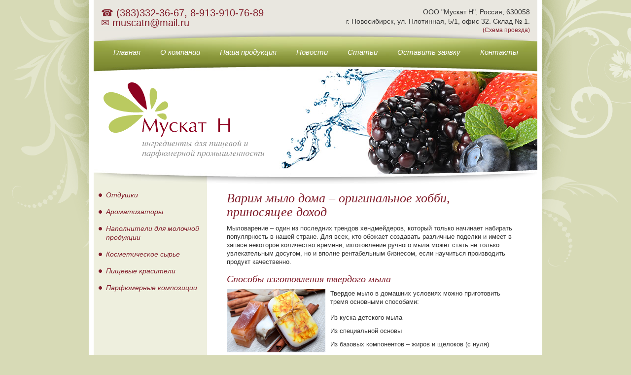

--- FILE ---
content_type: text/html; charset=utf-8
request_url: https://www.muscatn.ru/articles/varim_mylo_doma-originalnoe_hobbi_prinosyashchee_d.html
body_size: 7455
content:
<!DOCTYPE html PUBLIC "-//W3C//DTD XHTML 1.0 Transitional//EN" "http://www.w3.org/TR/xhtml1/DTD/xhtml1-transitional.dtd">
<html xmlns="http://www.w3.org/1999/xhtml">
<head>
<meta http-equiv="Content-Type" content="text/html; charset=utf-8" />
<meta name="viewport" content="width=device-width, initial-scale=1, user-scalable=no">
<title>Варим мыло дома – оригинальное хобби, приносящее доход | Полезные статьи компании Мускат Н</title>
<meta name="description" content="Узнайте, как сделать мыло дома: твердое и жидкое, с нуля и без опыта! Выбор качественного сырья, необходимое оборудование, проверенные рецепты и пошаговые технологии для новичков. Превратите хобби в прибыльный бизнес — создавайте экологичное мыло для себя" /><meta name="cmsmagazine" content="d3f03b99c74fb5ef69e4f1f43239e38c" />
<link href="/website/muscat-n/template/css/style.css?v9" rel="stylesheet" type="text/css" />
<script type="text/javascript" src="/website/muscat-n/template/js/jquery.js"></script>
	<script src="https://www.google.com/recaptcha/api.js?hl=ru" async defer></script>
</head>
<body>
<script type="text/javascript">
  (function(i,s,o,g,r,a,m){i['GoogleAnalyticsObject']=r;i[r]=i[r]||function(){
  (i[r].q=i[r].q||[]).push(arguments)},i[r].l=1*new Date();a=s.createElement(o),
  m=s.getElementsByTagName(o)[0];a.async=1;a.src=g;m.parentNode.insertBefore(a,m)
  })(window,document,'script','//www.google-analytics.com/analytics.js','ga');

  ga('create', 'UA-16015407-1', 'auto');
  ga('send', 'pageview');
setTimeout("ga('send', 'event', '15 seconds', 'read')",15000);
</script>

<meta name="cmsmagazine" content="d3f03b99c74fb5ef69e4f1f43239e38c" />
<meta name="ktoprodvinul" content="570a892330e167fb" />

<!-- Yandex.Metrika counter -->
<script type="text/javascript" >
   (function(m,e,t,r,i,k,a){m[i]=m[i]||function(){(m[i].a=m[i].a||[]).push(arguments)};
   m[i].l=1*new Date();k=e.createElement(t),a=e.getElementsByTagName(t)[0],k.async=1,k.src=r,a.parentNode.insertBefore(k,a)})
   (window, document, "script", "https://mc.yandex.ru/metrika/tag.js", "ym");

   ym(26246052, "init", {
        clickmap:true,
        trackLinks:true,
        accurateTrackBounce:true,
        webvisor:true
   });
</script>
<noscript><div><img src="https://mc.yandex.ru/watch/26246052" style="position:absolute; left:-9999px;" alt="" /></div></noscript>
<!-- /Yandex.Metrika counter -->



<div class="bg_shadow">
		<div class="main">
			<!-- top -->
			<div class="top">
				<div class="phone"><span style="line-height: 110%;">☎ <a style="text-decoration: none;"href="tel:+7 (383) 332 36 67">(383)332-36-67</a>, <a style="text-decoration: none;"href="tel:+7 (913) 910 76 89">8-913-910-76-89</a></span>
<br /><span>✉ <a style="text-decoration: none;" href="mailto: muscatn@mail.ru">muscatn@mail.ru</a></span></div>
				<div class="adress"><div itemscope itemtype="http://schema.org/Organization" style="display:inline; font-size: 14px;">
  <span itemprop="name">ООО "Мускат Н"</span>,
<div itemprop="address" itemscope itemtype="http://schema.org/PostalAddress" style="display:inline;">
<span itemprop="addressCountry">Россия</span>, 
<span itemprop="postalCode">630058</span>
<br />
г. <span itemprop="addressLocality">Новосибирск</span>, 
<span itemprop="streetAddress">ул. Плотинная, 5/1, офис 32. Склад № 1.</span>
</div>
<meta itemprop="telephone" content="+7 (383) 332-36-67" />
<meta itemprop="email" content="muscatn@mail.ru" />
</div><br /><a href="https://www.muscatn.ru/contact.html">(Схема проезда)</a></div>
				<div class="clear"></div>
			</div>
			<!-- top ends -->
			<!-- menu -->
			<div class="menu">
				<div class="align_center_to_left">
					<div class="align_center_to_right">
						<ul>
							<li><a href="https://www.muscatn.ru/" title="" >Главная</a></li>
							<li><a href="https://www.muscatn.ru/about/index.html" title="" >О компании</a></li>
							<li><a href="https://www.muscatn.ru/products/index.html" title="" >Наша продукция</a></li>
							<li><a href="https://www.muscatn.ru/news/index.html" title="" >Новости</a></li>
							<li><a href="https://www.muscatn.ru/articles/index.html" title="" >Статьи</a></li>
							<li><a href="https://www.muscatn.ru/request/index.html" title="" >Оставить заявку</a></li>
							<li><a href="https://www.muscatn.ru/contact/index.html" title="" >Контакты</a></li>
							<li class="close desktop-off"></li>
						</ul>
						<span class="menu-btn desktop-off"><svg xmlns="http://www.w3.org/2000/svg" width="26.006" height="24.006" viewBox="0 0 26.006 24.006"><path fill-rule="evenodd" clip-rule="evenodd" fill="#FFF" d="M0 24.006v-4.002h26.006v4.002H0zm0-14.004h26.006v4H0v-4zM0 0h26.006v4H0V0z"/></svg>Меню</span>
					</div>
				</div>
			</div>
			<!-- menu ends -->
			<!-- header -->
			<div class="header">
				<div class="logo"><a href="https://www.muscatn.ru/"><img src="/website/muscat-n/template/images/logo.gif" width="327" height="153" alt="Мускат Н - ингредиенты для пищевой и парфюмерной промышленности" /></a></div>
				<img src="/website/muscat-n/template/images/header.jpg" width="900" height="238" alt="" class="mobile-off" /><img src="/website/muscat-n/template/images/header_home.jpg" width="900" height="238" alt="" class="desktop-off" />
			</div>
			<!-- header ends -->
			<div class="container">
				<!-- leftcol -->
				<div class="leftcol">
					<ul class="left_menu">
						<li class="category-btn desktop-off">Категории</li>
						<li>
							<a href="/products/otdushki.html" title="">Отдушки</a>
						</li>
						<li>
							<a href="/products/aromatizer/index.html" title="">Ароматизаторы</a>
						</li>
						<li>
							<a href="/products/milk_products_stuff/index.html" title="">Наполнители для молочной продукции</a>
						</li>
						<li>
							<a href="/products/cosmetic/index.html" title="">Косметическое сырье</a>
						</li>
						<li>
							<a href="/products/food-dye/index.html" title="">Пищевые красители</a>
						</li>
						<li>
							<a href="/products/parfyumernye_kompozicii.html" title="">Парфюмерные композиции</a>
						</li>
					</ul>
					<div class="left_text mobile-off">
					</div>
				</div>
				<!-- leftcol ends -->
				<!--  content -->
				<div class="content">
					<h1>Варим мыло дома – оригинальное хобби, приносящее доход</h1>
<p>
	Мыловарение &ndash; один из последних трендов хендмейдеров, который только начинает набирать популярность в нашей стране. Для всех, кто обожает создавать различные поделки и имеет в запасе некоторое количество времени, изготовление ручного мыла может стать не только увлекательным досугом, но и вполне рентабельным бизнесом, если научиться производить продукт качественно.</p>
<h2>
	Способы изготовления твердого мыла</h2>
<p>
	<img alt="Изготовление твердого мыла" src="/website/muscat-n/upload/custom/images/3.PNG" style="float:left; margin-right:10px;" />Твердое мыло в домашних условиях можно приготовить тремя основными способами:</p>
<ul>
	<li>
		Из куска детского мыла</li>
	<li>
		Из специальной основы</li>
	<li>
		Из базовых компонентов &ndash; жиров и щелоков (с нуля)</li>
</ul>
<p>
	Чтобы получить новое мыло из готового куска (рекомендуют использовать детское, как более мягкий вариант), потребуется натереть и переплавить его на водяной бане. В горячую смесь наливают кипящую воду в определенной пропорции &ndash; примерно 50 мл на 1 кусок мыла весом в 90г. Различные добавки &ndash; глицерин, травяные отвары, эфирные и растительные масла, баттеры, кокосовую стружку и прочие ингредиенты по конкретному рецепту также смешивают с основной массой до однородной консистенции. Затем смесь разливают по формам и остужают.</p>
<p>
	Мыло из основы изготовляется по тому же принципу, только вместо детского кускового мыла в рецепте фигурируют мыльные хлопья без добавок из специализированного магазина. Изготовить же мыло с нуля под силу уже профессионалам &ndash; это сложный процесс, требующий максимальной аккуратности, кропотливости и соблюдения техник безопасности. Такой способ разделяется на холодный и горячий вид мыловарения, из них каждый мастер выбирает наиболее приемлемый для себя.</p>
<p>
	Кроме способа изготовления, важно выбрать идею для будущего шедевра, которую подчеркнет подходящий аромат. Некоторые ингредиенты рецепта сами по себе являются источником насыщенного запаха &ndash; эфирные масла, молотый кофе, перемолотые сухие травы. Если же мыловар желает получить мыло с ярким и стойким ароматом, можно использовать специализированные ароматные добавки: тонкие цветочные сочетания, взрывные смеси цитрусовых или густые чувственные нотки &ndash; готовые парфюмерные композиции вы можете заказать <a href="https://www.muscatn.ru/products/parfyumernye_kompozicii.html">на нашем сайте</a>, заполнив поля заявки в специальной форме.</p>
<h2>
	Специфика производства жидкого мыла</h2>
<p>
	<img alt="Изготовление жидкого мыла" src="/website/muscat-n/upload/custom/images/zhidkoe_mylo.PNG" style="width: 150px; height: 205px; float: right;" />Несмотря на то, что ниша продаж мыла домашнего изготовления еще не заполнена, в ней уже существует серьезная конкуренция. Поэтому еще до старта стоит подумать над вопросом &ndash; как охватить большую часть целевых потребителей. Одним из способов привлечения клиентов может стать альтернативный продукт &ndash; также мыло домашнего изготовления, но в жидком виде. Это позволит получить покупателей из числа тех, кто принципиально не пользуется твердыми кусками мыла.</p>
<p>
	Процедура домашнего производства жидкого мыла схожа с предыдущей &ndash; продукт можно изготовить из готовых кусочков или обмылков, с использованием основы или с нуля. Начинающему мыловару подойдут первые два способа, причем особый акцент стоит сделать на рецептуре и правильных пропорциях, чтобы текстура готового продукта была однородной и оптимальной по густоте.</p>
<p>
	Одна из трудностей, с которой сталкиваются при первых попытках приготовить жидкое мыло &ndash; это правильное соединение компонентов, в частности, воды и масел. Для улучшения процесса мыловарения используются эмульгаторы, они прекрасно соединяют масляную и водную фазу и придают продукту приятную кремовую текстуру. Больше и подробнее об эмульгаторах можно почитать <a href="/products/cosmetic/emulgatory.html">здесь</a> &ndash; компоненты из натуральных веществ растительного происхождения сформируют идеальную консистенцию средства и будут абсолютно безопасны для любого типа кожи.</p>
<h3>
	Простой бизнес без особых затрат</h3>
<p>
	Начать изготовление и продажу мыла может каждый, кто обладает неиссякаемым творческим потенциалом и готов уделить своему хобби немного времени. Процесс мыловарения не требует наличия особых знаний &ndash; всему необходимому можно легко научиться по тематическим интернет-форумам и простым рецептам. Для самого процесса будут нужны предметы, которые есть практически в каждом доме &ndash; кастрюли и стаканы с толстыми стенками, микроволновая печь, рабочий стол. Также понадобится приобрести небольшой перечень сырья и оборудования:</p>
<ul>
	<li>
		Формы для мыла</li>
	<li>
		Мыльную основу</li>
	<li>
		Дополнительные ингредиенты: отдушки, масла, специальные добавки</li>
</ul>
<p>
	При закупке сырья особое внимание нужно уделить его качеству, ведь буквально один компонент неудовлетворительного состояния может испортить не только готовый продукт, но и репутацию начинающего бизнесмена. Лучше приобретать добавки там, где их качество гарантированно &ndash; на нашем сайте представлены разнообразные <a href="/products/cosmetic/index.html">компоненты для косметики</a> ведущих отечественных и зарубежных производителей. Ароматические композиции, эмульгаторы, эфирные масла, витаминные комплексы и другие ингредиенты от Мускат Н станут основой для творческих идей и безупречного состояния готового продукта.</p>
<p>
	Растущая популярность ручного мыла, акцент на качество и оригинальность исполнения &ndash; это та формула, которая позволит достичь первых успехов в этом увлекательном и креативном бизнесе. Сумев правильно преподнести свой уникальный продукт и найти выгодные каналы сбыта (социальные сети, объявления, блоги), можно за короткий срок окупить все затраты и начать получать первые доходы.</p>
<h6>Дата публикации: 18.01.2016</h6>
<p><br /><a href="/articles/index.html" class="more">Вернуться к списку</a></p>
				</div>
				<!--  content ends -->
				<div class="clear"></div>
			</div>
		</div>
		<!-- footer  -->
		<div class="footer">
			<div class="bottom_links">
				<div class="col"><a href="/about/index.html" title="">О компании</a></div><div class="col"><a href="/products/food-dye/naturalnye_krasiteli.html" title="">Натуральные красители</a></div><div class="col"><a href="/products/parfyumernye_kompozicii.html" title="">Парфюмерные композиции</a></div><div class="col"><a href="/products/cosmetic/index.html" title="">Косметическое сырье</a></div><div class="col"><a href="/news/index.html" title="">Новости</a></div><div class="col"><a href="/products/food-dye/sinteticheskie_krasiteli.html" title="">Синтетические красители</a></div><div class="col"><a href="/products/otdushki.html" title="">Отдушки</a></div><div class="col"><a href="/products/aromatizer/4.html" title="">Алкогольные ароматизаторы</a></div><div class="col"><a href="/articles/index.html" title="">Статьи</a></div><div class="col"><a href="/products/aromatizer/index.html" title="">Пищевые ароматизаторы</a></div><div class="col"><a href="/products/cosmetic/base-lotion.html" title="">Основа для крема</a></div><div class="col"><a href="/products/food-dye/index.html" title="">Пищевые красители</a></div><div class="col"><a href="/request/index.html" title="">Оставить заявку</a></div><div class="col"><a href="/products/milk_products_stuff/fruit-stuff.html" title="">Фруктовые наполнители</a></div><div class="col"><a href="/products/cosmetic/emulgatory.html" title="">Эмульгаторы и консерванты</a></div><div class="col"><a href="/products/aromatizer/vaniliny.html" title="">Ваниль</a></div>				<div class="clear"></div>
			</div>
			<div class="copyright">&copy; 2010-2023. ООО &laquo;Мускат Н&raquo;<br /><a target="_blank" href="https://www.directline.pro/seo/" style="text-decoration:none; color: black;">Продвижение сайтов</a> - <a target="_blank" style="text-decoration:none; color: black;" href="https://www.directline.pro/">digital-агентство Directline</a></div>
		</div>
		<!-- footer ends -->
	</div>
<!--LiveInternet counter--><script type="text/javascript"><!--
document.write("<a href='//www.liveinternet.ru/click' "+
"target=_blank><img src='//counter.yadro.ru/hit?t38.6;r"+
escape(document.referrer)+((typeof(screen)=="undefined")?"":
";s"+screen.width+"*"+screen.height+"*"+(screen.colorDepth?
screen.colorDepth:screen.pixelDepth))+";u"+escape(document.URL)+
";"+Math.random()+
"' alt='' title='LiveInternet' "+
"border='0' width='1' height='1'><\/a>")
//--></script><!--/LiveInternet-->
<!-- Rating@Mail.ru counter -->
<script type="text/javascript">
var _tmr = _tmr || [];
_tmr.push({id: "2699891", type: "pageView", start: (new Date()).getTime()});
(function (d, w, id) {
  if (d.getElementById(id)) return;
  var ts = d.createElement("script"); ts.type = "text/javascript"; ts.async = true; ts.id = id;
  ts.src = (d.location.protocol == "https:" ? "https:" : "http:") + "//top-fwz1.mail.ru/js/code.js";
  var f = function () {var s = d.getElementsByTagName("script")[0]; s.parentNode.insertBefore(ts, s);};
  if (w.opera == "[object Opera]") { d.addEventListener("DOMContentLoaded", f, false); } else { f(); }
})(document, window, "topmailru-code");
</script><noscript><div style="position:absolute;left:-10000px;">
<img src="//top-fwz1.mail.ru/counter?id=2699891;js=na" style="border:0;" height="1" width="1" alt="Рейтинг@Mail.ru" />
</div></noscript>
<!-- //Rating@Mail.ru counter -->
<script type="text/javascript">
	$(function(){
		if ($(window).width() > 1024 ) {
			if(!('ontouchstart'in window)){
				$('body').addClass('noTouch');
			}
			else {
				$('body').removeClass('noTouch');
			}
		}

		if('ontouchstart'in window){
			$('body').addClass('mobile');
		}
		else {
			$('body').removeClass('mobile');
		}

		$('.menu-btn').click(function() {
			$('.menu ul').toggleClass('opened');
			return false;
		});

		$('.close').click(function() {
			$('.menu ul').removeClass('opened');
			return false;
		});

		$('.category-btn').click(function() {
			$('ul.left_menu').toggleClass('opened');
			return false;
		});
	});
</script>
</body>
</html>

--- FILE ---
content_type: text/css
request_url: https://www.muscatn.ru/website/muscat-n/template/css/style.css?v9
body_size: 4542
content:
body {
	background: #D7DAB6 url(../images/bg_main.gif) top center no-repeat;
	margin: 0px;
	padding: 0px;
	font-family: "Trebuchet MS", Arial, Helvetica, sans-serif;
	font-size: 100.01%;
	color: #333333;
}
/* common styles */
div {
	font-family: "Trebuchet MS", Arial, Helvetica, sans-serif;
	color: #333333;
	line-height: 140%;
}
a {
	color: #821E2B;
	text-decoration: underline;
}
a:hover {
	color: #5A6617;
	text-decoration: underline;
}
p {
	margin: 0px 0px 15px 0px;
}
a img {
	border: 0px;
}
ul {
	list-style-image: none;
	list-style: none;
	padding: 0px;
	margin: 10px 0px 10px 5px;
}
ul li {
	margin-bottom: 10px;
	background: url(../images/bullet.gif) 0px 3px no-repeat;
	padding-left: 10px;
}
ol {
	padding: 0px;
	margin: 10px 0px 10px 20px;
}
ol li {
	margin-bottom: 10px;
}
h1 {
	color: #821E2B;
	font-size: 26px;
	font-family: "Times New Roman", Times, serif;
	font-style: italic;
	font-weight: normal;
	margin: 10px 0px 10px 0px;
	line-height: 110%;
}
h2, p.h2 {
	color: #821E2B;
	font-size: 20px;
	font-family: "Times New Roman", Times, serif;
	font-style: italic;
	font-weight: normal;
	margin: 10px 0px 10px 0px;
	line-height: 110%;
}
h3, p.h3 {
	color: #5A6617;
	font-size: 18px;
	font-family: "Times New Roman", Times, serif;
	font-style: italic;
	font-weight: normal;
	margin: 0px 0px 5px 0px;
	line-height: 110%;
}
h4 {
	color: #821E2B;
	font-size: 16px;
	font-family: "Times New Roman", Times, serif;
	font-style: italic;
	font-weight: normal;
	margin: 0px;
	line-height: 110%;
}
h5 {
	color: #5A6617;
	font-size: 15px;
	margin: 15px 0px 5px 0px;
	line-height: 110%;
}
h6 {
	color: #666666;
	font-size: 13px;
	margin: 0px;
	line-height: 110%;
}
h1 a, h1 a:hover, h2 a, h2 a:hover, h3 a, h3 a:hover, h4 a, h4 a:hover {
	text-decoration: none;
}
.pic_left {
	float: left;
	margin: 3px 10px 3px 0px;
}
.pic_right {
	float: right;
	margin: 3px 0px 3px 10px;
}
.clear {
	clear: both;
}
.f_left {
	float: left;
}
.f_right {
	float: right;
}
.special {
	color: #821E2B;
	font-size: 20px;
	font-family: "Times New Roman", Times, serif;
	font-style: italic;
}
.highlight {
	color: #821E2B;
	font-size: 16px;
	font-family: "Times New Roman", Times, serif;
	font-style: italic;
}
/* structure */
.bg_shadow {
	background: url(../images/bg_shadow.png) top center no-repeat;
	-background: none;
}
.main {
	width: 900px;
	background: #FFFFFF;
	margin: 0px auto;
	padding: 0px 10px;
}
.container {
	background: url(../images/bg_page.gif) left repeat-y;
	font-size: 80%;
	-float: left;
	-margin: -5px 0px 0px 0px;
}
/* top line */
.top {
	background: #E9E7E0 url(../images/bg_top.jpg) bottom center no-repeat;
	padding: 15px 15px 5px 15px;
}
.phone {
	float: left;
	font-size: 13px;
}
.phone span {
	color: #821E2B;
	font-size: 20px;
}
.adress {
	float: right;
	font-size: 12px;
	text-align: right;
	line-height: 140%;
}
.adress a, .adress a:hover {
	text-decoration: none;
}
/* main menu */
.menu {
	background: url(../images/bg_menu.jpg) no-repeat;
	height: 40px;
	padding-top: 21px;
	-height: 42px;
	-padding-top: 17px;
}
.align_center_to_left {
	position: relative;
	right: 50%;
	float: right;
}
.align_center_to_right {
	position: relative;
	z-index: 1;
	right: -50%;
}
.align_center_to_left {
	-position: static;
	-clear: both;
}
.align_center_to_right {
	-position: static;
	-clear: both;
	-float: left;
	-overflow: hidden;
	-width: 100%;
}
.menu ul {
	padding: 0px;
	margin: 0px;
	list-style-type: none;
	list-style-image: none;
	float: left;
}
.menu ul {
	-left: 50%;
	-float: left;
	-position: relative;
}
.menu ul li {
	float: left;
	text-align: center;
	margin: 0px;
	background: none;
	padding: 0px;
}
.menu ul li {
	-right: 50%;
	-float: left;
	-position: relative;
}
.menu ul li a {
	color: #FFFFFF;
	text-decoration: none;
	font-size: 15px;
	font-style: italic;
	display: block;
	float: left;
	margin: 0px 20px;
	-margin: 0px 10px;
	padding: 0;
	-background: url(../images/spacer.gif) bottom repeat-x;
}
.menu ul li a:hover {
	color: #FFFFFF;
	text-decoration: none;
	background: url(../images/dash.gif) bottom repeat-x;
}
/* header */
.header {
	position: relative;
	height: 238px;
}
.logo {
	position: absolute;
	top: 32px;
	left: 20px;
}
/* left col */
.leftcol {
	width: 230px;
	float: left;
	padding: 5px 0px;
}
.left_text {
	padding: 10px;
	font-size: 12px;
	line-height: 120%;
}
/* left menu */
ul.left_menu, ul.submenu {
	padding: 0px;
	margin: 0px;
	list-style-type: none;
	list-style-image: none;
}
ul.left_menu li, ul.submenu li {
	margin: 0px;
	padding: 0px;
	background: none;
}
ul.left_menu li a {
	display: block;
	padding: 8px 5px 8px 25px;
	background: url(../images/bullet.gif) 10px 14px no-repeat;
	-background: url(../images/bullet.gif) 10px 12px no-repeat;
	-height: 16px;
	font-size: 14px;
	font-style: italic;
	color: #821E2B;
	text-decoration: none;
	line-height: 130%;
	-line-height: 100%;
}
ul.left_menu li a:hover, ul.left_menu li a.selected, ul.left_menu li a.selected:hover {
	display: block;
	padding: 8px 5px 8px 25px;
	background: #FFFFFF url(../images/bullet.gif) 10px 14px no-repeat;
	-background: #FFFFFF url(../images/bullet.gif) 10px 12px no-repeat;
	font-size: 14px;
	font-style: italic;
	color: #821E2B;
	text-decoration: none;
	line-height: 130%;
	-line-height: 100%;
}
ul.submenu li a {
	display: block;
	padding: 5px 10px 5px 25px;
	background: none;
	font-size: 13px;
	font-style: italic;
	color: #5A6617;
	text-decoration: none;
	line-height: 110%;
	-line-height: 100%;
}
ul.submenu li a:hover, ul.submenu li a.selected, ul.submenu li a.selected:hover {
	display: block;
	padding: 5px 10px 5px 25px;
	background: #FFFFFF;
	font-size: 13px;
	font-style: italic;
	color: #000000;
	text-decoration: none;
	line-height: 110%;
	-line-height: 100%;
}
/* content */
.content {
	float: right;
	position: relative;
	width: 590px;
	-width: 580px;
	padding: 5px 40px 10px 40px;
}
.content table {
	border: 0px;
}
.content table td {
	/*border: 0px;*/
}
/* footer */
.footer {
	width: 920px;
	margin: 0px auto;
	background: url(../images/bg_footer.jpg) top center no-repeat;
	height: 72px;
}
.copyright {
	float: left;
	line-height: 130%;
	font-size: 12px;
	padding: 20px 0px 20px 40px;
}
.bottom_links {
	width: 880px;
	padding: 40px 0px 0px 40px;
	margin: 0px auto;
	font-size: 80%;
}
.bottom_links .col {
	float: left;
	font-size: 90%;
	width: 180px;
	line-height: 130%;
	margin-right: 40px;
	-margin-right: 25px;
}
/* home styles only */
.content_home {
	padding: 10px 0px 10px 30px;
	font-size: 80%;
}
.content_home p {
	padding-right: 30px;
}
.content_home .col {
	float: left;
	font-size: 90%;
	width: 230px;
	line-height: 130%;
	margin: 0px 40px 20px 15px;
	text-align: center;
	-margin: 0px 18px 20px 15px;
}
.bottom {
	width: 880px;
	padding: 10px 0px 10px 40px;
	background: #EEEFDE url(../images/bg_bottom.jpg) top center no-repeat;
	margin: 0px auto;
	font-size: 80%;
}
.bottom .col {
	float: left;
	font-size: 90%;
	width: 250px;
	line-height: 130%;
	margin-right: 40px;
	-margin-right: 25px;
}
.footer_home {
	width: 920px;
	margin: 0px auto;
	background: url(../images/bg_footer_home.jpg) top center no-repeat;
	height: 63px;
}
/* sitemap */
div.sitemap ul, div.sitemap ul li ul, div.sitemap ul li ul li ul, div.sitemap ul li ul li ul li ul {
	padding: 0px;
	margin: 0px;
	list-style-type: none;
	list-style-image: none;
}
div.sitemap ul li {
	background: url(../images/bullet.gif) 0px 6px no-repeat;
	padding-left: 15px;
	margin: 4px 0px;
}
div.sitemap ul li a {
	text-decoration: none;
}
div.sitemap ul li a:hover {
	text-decoration: none;
	color: #000000;
}
div.sitemap ul li ul li {
	background: url(../images/submenu_item.gif) 0px 6px no-repeat;
	padding-left: 15px;
	margin: 4px 0px;
}
div.sitemap ul li ul li a {
	color: #5A6617;
}
div.sitemap ul li ul li ul li {
	background: none;
	padding-left: 10px;
}
div.sitemap ul li ul li ul li a {
	color: #821E2B;
	font-size: 12px;
}
div.sitemap ul li ul li ul li ul li {
	background: none;
	padding-left: 10px;
}
div.sitemap ul li ul li ul li ul li a {
	color: #5A6617;
	font-size: 12px;
}
/* form styles */
input {
	-webkit-appearance: none;
	-moz-appearance: none;
	appearance: none;
	-webkit-border-radius: 0;
	-moz-border-radius: 0;
	border-radius: 0;
}
.input {
	width: 300px;
	height: 22px;
	border: 1px solid #A4AA7A;
	font-family: Arial, Helvetica, sans-serif;
	font-size: 12px;
}
select {
	width: 303px;
	padding: 4px;
	border: 1px solid #A4AA7A;
	font-family: Arial, Helvetica, sans-serif;
	font-size: 12px;
}
textarea {
	width: 300px;
	border: 1px solid #A4AA7A;
	font-family: Arial, Helvetica, sans-serif;
	font-size: 12px;
	-webkit-appearance: none;
	-moz-appearance: none;
	appearance: none;
	-webkit-border-radius: 0;
	-moz-border-radius: 0;
	border-radius: 0;
}
.btn {
	border: 0px;
	background: #821E2B;
	color: #FFFFFF;
	font-family: "Times New Roman", Times, serif;
	font-size: 13px;
	letter-spacing: 2px;
	font-style: italic;
	padding: 4px 15px;
	cursor: pointer;
}
.btn:hover {
	background: #5A6617;
}/* news */
.date {
	display: inline-block;
	vertical-align: top;
	color: #5A6617;
	font-style: italic;
	padding-bottom: 5px;
}

.red { color: #cc0000; }
/**
 * Font faces.
 */

.FontVerdana { font-family: Verdana; }
.FontTahoma { font-family: Tahoma; }
.FontTrebuchet { font-family: 'Trebuchet MS'; }
.FontSans { font-family: sans-serif; }
.FontArial { font-family: Arial; }
.FontHelvetica { font-family: Helvetica; }
.FontComic { font-family: 'Comic Sans MS'; }
.FontCourier { font-family: 'Courier New'; }
.FontTimes { font-family: 'Times New Roman'; }

/**
 * Font sizes.
 */

.Font8px { font-size: 8px; }
.Font9px { font-size: 9px; }
.Font10px { font-size: 10px; }
.Font11px { font-size: 11px; }
.Font12px { font-size: 12px; }
.Font14px { font-size: 14px; }
.Font16px { font-size: 16px; }
.Font18px { font-size: 18px; }
.Font20px { font-size: 20px; }
.Font22px { font-size: 22px; }
.Font24px { font-size: 24px; }
.Font8pt { font-size: 8pt; }
.Font9pt { font-size: 9pt; }
.Font10pt { font-size: 10pt; }
.Font11pt { font-size: 11pt; }
.Font12pt { font-size: 12pt; }
.Font14pt { font-size: 14pt; }
.Font16pt { font-size: 16pt; }
.Font18pt { font-size: 18pt; }
.Font20pt { font-size: 20pt; }
.Font22pt { font-size: 22pt; }
.Font24pt { font-size: 24pt; }
.Font50Percent { font-size: 50%; }
.Font75Percent { font-size: 75%; }
.Font100Percent { font-size: 100%; }
.Font125Percent { font-size: 125%; }
.Font150Percent { font-size: 150%; }
.Font175Percent { font-size: 175%; }
.Font200Percent { font-size: 200%; }

/**
 * Font colors.
 */

.FC01 { color: #000000; }
.FC02 { color: #993300; }
.FC03 { color: #333300; }
.FC04 { color: #003300; }
.FC05 { color: #003366; }
.FC06 { color: #000080; }
.FC07 { color: #333399; }
.FC08 { color: #333333; }
.FC09 { color: #800000; }
.FC10 { color: #FF6600; }
.FC11 { color: #808000; }
.FC12 { color: #008000; }
.FC13 { color: #008080; }
.FC14 { color: #0000FF; }
.FC15 { color: #666699; }
.FC16 { color: #808080; }
.FC17 { color: #FF0000; }
.FC18 { color: #FF9900; }
.FC19 { color: #99CC00; }
.FC20 { color: #339966; }
.FC21 { color: #33CCCC; }
.FC22 { color: #3366FF; }
.FC23 { color: #800080; }
.FC24 { color: #999999; }
.FC25 { color: #FF00FF; }
.FC26 { color: #FFCC00; }
.FC27 { color: #FFFF00; }
.FC28 { color: #00FF00; }
.FC29 { color: #00FFFF; }
.FC30 { color: #00CCFF; }
.FC31 { color: #993366; }
.FC32 { color: #C0C0C0; }
.FC33 { color: #FF99CC; }
.FC34 { color: #FFCC99; }
.FC35 { color: #FFFF99; }
.FC36 { color: #CCFFCC; }
.FC37 { color: #CCFFFF; }
.FC38 { color: #99CCFF; }
.FC39 { color: #CC99FF; }
.FC40 { color: #FFFFFF; }

/**
 * Background colors.
 */

.FC01BG { background-color: #000000; }
.FC02BG { background-color: #993300; }
.FC03BG { background-color: #333300; }
.FC04BG { background-color: #003300; }
.FC05BG { background-color: #003366; }
.FC06BG { background-color: #000080; }
.FC07BG { background-color: #333399; }
.FC08BG { background-color: #333333; }
.FC09BG { background-color: #800000; }
.FC10BG { background-color: #FF6600; }
.FC11BG { background-color: #808000; }
.FC12BG { background-color: #008000; }
.FC13BG { background-color: #008080; }
.FC14BG { background-color: #0000FF; }
.FC15BG { background-color: #666699; }
.FC16BG { background-color: #808080; }
.FC17BG { background-color: #FF0000; }
.FC18BG { background-color: #FF9900; }
.FC19BG { background-color: #99CC00; }
.FC20BG { background-color: #339966; }
.FC21BG { background-color: #33CCCC; }
.FC22BG { background-color: #3366FF; }
.FC23BG { background-color: #800080; }
.FC24BG { background-color: #999999; }
.FC25BG { background-color: #FF00FF; }
.FC26BG { background-color: #FFCC00; }
.FC27BG { background-color: #FFFF00; }
.FC28BG { background-color: #00FF00; }
.FC29BG { background-color: #00FFFF; }
.FC30BG { background-color: #00CCFF; }
.FC31BG { background-color: #993366; }
.FC32BG { background-color: #C0C0C0; }
.FC33BG { background-color: #FF99CC; }
.FC34BG { background-color: #FFCC99; }
.FC35BG { background-color: #FFFF99; }
.FC36BG { background-color: #CCFFCC; }
.FC37BG { background-color: #CCFFFF; }
.FC38BG { background-color: #99CCFF; }
.FC39BG { background-color: #CC99FF; }
.FC40BG { background-color: #FFFFFF; }

/**
 * Indentation.
 */

.Indent1 { margin-left: 40px; }
.Indent2 { margin-left: 80px; }
.Indent3 { margin-left: 120px; }
.Indent4 { margin-left: 160px; }
.Indent5 { margin-left: 200px; }

/**
 * Alignment.
 */

.JustifyLeft { text-align: left; }
.JustifyRight { text-align: right; }
.JustifyCenter { text-align: center; }
.JustifyFull { text-align: justify; }

/**
 * Custom.
 */

p.quotation-index {
	margin: 15px 0px 15px 0px;
	border-left: 5px solid #cc0000;
	padding: 0px 0px 0px 15px;
	font-size: 100%;
	font-family: "Trebuchet MS", Arial, Verdana;
	color: #000000;
}
p.quotation-inner {
	margin: 30px 0px 30px 30px;
	border-left: 5px solid #cc0000;
	padding: 0px 0px 0px 30px;
	font-size: 100%;
	font-family: "Trebuchet MS", Arial, Verdana;
	color: #000000;
}
q {
}
code {
	font-family: courier, monospace;
	background-color: #eeeeee;
	padding-left: 1px;
	padding-right: 1px;
	border: #c0c0c0 1px solid;
}
kbd {
	padding: 0px 1px 0px 1px;
	border-width: 1px 2px 2px 1px;
	border-style: solid;
}
samp {
}
var {
}
del {
}
ins {
}
cite {
}
.desktop-off {
	display: none;
}
@media screen and (max-width: 767px) {

	body.mobile  {
		background: #D7DAB6;
	}
	.mobile .bg_shadow {
		background: none;
	}
	.mobile .main {
		width: 100%;
		-webkit-box-sizing: border-box;
		-moz-box-sizing: border-box;
		box-sizing: border-box;
		padding: 0;
	}
	.mobile .adress {
		display: none;
	}
	.mobile .phone {
		font-size: 16px;
		margin: 0 0 10px;
	}
	.mobile .phone span {
		display: block;
		font-size: 30px;
	}
	.mobile .top {
		background-size: 100% auto;
		padding: 10px 20px;
	}
	.mobile .menu {
		background: #baca60;
		padding: 8px 0 0;
	}
	.mobile .align_center_to_left {
		float: none;
		right: 0;
	}
	.mobile .align_center_to_right {
		right: 0;
	}
	.mobile .menu ul {
		position: fixed;
		top: 0;
		padding: 20px;
		width: 100%;
		height: 100%;
		-webkit-box-sizing: border-box;
		-moz-box-sizing: border-box;
		box-sizing: border-box;
		background: #D7DAB6;
		left: -100%;
		-webkit-transition: all .5s;
		-moz-transition: all .5s;
		-ms-transition: all .5s;
		-o-transition: all .5s;
		transition: all .5s;
	}
	.mobile .menu ul.opened {
		left: 0;
	}
	.mobile .menu ul li {
		float: none;
		padding: 0 0 20px;
	}
	.mobile .menu ul li a {
		font-size: 20px;
		display: block;
		float: none;
		margin: 0;
		padding: 0;
		text-align: left;
		color: #821E2B;
	}
	.mobile .header {
		height: auto;
	}
	.mobile .header > img {
		display: none;
	}
	.mobile .logo {
		width: 100%;
		top: 0;
		left: 0;
		position: relative;
		padding: 20px;
		-webkit-box-sizing: border-box;
		-moz-box-sizing: border-box;
		box-sizing: border-box;
	}
	.mobile .logo img {
		width: 100%;
		height: auto;
	}
	.mobile .content_home {
		padding: 10px 20px;
	}
	.mobile .content_home .col {
		width: 100%;
		margin: 0;
		-webkit-box-sizing: border-box;
		-moz-box-sizing: border-box;
		box-sizing: border-box;
		padding: 0 20px 30px;
	}
	.mobile .mobile-off {
		display: none;
	}
	.mobile .desktop-off {
		display: block;
	}
	.mobile .bottom {
		width: 100%;
		-webkit-box-sizing: border-box;
		-moz-box-sizing: border-box;
		box-sizing: border-box;
		padding: 20px 30px;
		background: #EEEFDE url(../images/bg_bottom.jpg) top center no-repeat;
		margin: 0px auto;
		font-size: 80%;
	}
	.mobile .bottom .col {
		width: 100%;
		margin-right: 0;
	}
	.mobile .footer_home, .mobile .footer {
		width: 100%;
		-webkit-box-sizing: border-box;
		-moz-box-sizing: border-box;
		box-sizing: border-box;
		background-size: 100% auto;
		padding: 0 10px;
		height: auto;
	}
	.mobile .footer {
		background: url(../images/bg_footer_home.jpg) top center no-repeat;
		background-size: 100% auto;
	}
	.mobile .footer_home:after {
		content: '';
		clear: both;
		display: block;
	}
	.mobile .footer_home:after {
		content: '';
		clear: both;
		display: block;
	}
	.mobile .bottom_links {
		width: auto;
		padding: 40px 25px 20px;
		margin: 0px auto;
		font-size: 16px;
	}
	.mobile .bottom_links .col {
		width: 100%;
		margin-right: 0;
		-webkit-box-sizing: border-box;
		-moz-box-sizing: border-box;
		box-sizing: border-box;
		padding: 0 0 15px;
		font-size: 16px;
	}
	.mobile .copyright {
		font-size: 16px;
		padding: 20px 0px 40px 25px;
	}
	.mobile .close:before {
		content: '';
		position: absolute;
		top: 15px;
		right: 15px;
		display: block;
		border: 0;
		width: 14px;
		height: 14px;
		background: url('data:image/svg+xml;charset=utf-8,%3Csvg%20xmlns%3D%22http%3A%2F%2Fwww.w3.org%2F2000%2Fsvg%22%20width%3D%2213.984%22%20height%3D%2213.005%22%20viewBox%3D%220%200%2013.984%2013.005%22%3E%3Cpath%20fill-rule%3D%22evenodd%22%20clip-rule%3D%22evenodd%22%20fill%3D%22%23821E2B%22%20d%3D%22M8.09%206.502l5.667-5.27c.304-.28.304-.738%200-1.02-.303-.282-.795-.282-1.1%200l-5.665%205.27L1.326.21C1.022-.07.53-.07.226.212s-.303.74%200%201.02l5.667%205.27-5.666%205.27c-.304.28-.304.738%200%201.02.15.14.35.212.55.212.198%200%20.397-.07.55-.212l5.665-5.27%205.666%205.27c.152.14.35.212.55.212.198%200%20.397-.07.55-.212.303-.282.303-.74%200-1.02L8.09%206.5z%22%2F%3E%3C%2Fsvg%3E') no-repeat left top;
		background-size: 14px;
	}
	.mobile .menu-btn {
		font-size: 25px;
		line-height: normal;
		font-style: italic;
		color: #fff;
		margin: 0 0 0 30px;
	}
	.mobile .menu-btn svg {
		vertical-align: middle;
	}
	.mobile .container {
		background: none;
	}
	.mobile .leftcol {
		width: 100%;
		float: none;
		padding: 20px 0px;
	}
	.mobile .content {
		float: none;
		position: relative;
		width: 100%;
		-webkit-box-sizing: border-box;
		-moz-box-sizing: border-box;
		box-sizing: border-box;
		padding: 5px 25px 10px;
	}
	.mobile ul.left_menu {
		background: #eeefde;
		padding: 20px;
		overflow: hidden;
		max-height: 18px;
		-webkit-transition: all .5s;
		-moz-transition: all .5s;
		-ms-transition: all .5s;
		-o-transition: all .5s;
		transition: all .5s;
	}
	.mobile ul.left_menu.opened {
		max-height: 1000px;
	}
	.mobile ul.left_menu li.category-btn {
		display: block;
		padding: 0 0 20px;
		font-size: 26px;
		font-family: "Times New Roman", Times, serif;
		font-style: italic;
		color: #821E2B;
		background: url('data:image/svg+xml;charset=utf-8,%3Csvg%20xmlns%3D%22http%3A%2F%2Fwww.w3.org%2F2000%2Fsvg%22%20viewBox%3D%220%200%209%205%22%3E%3Cpath%20fill-rule%3D%22evenodd%22%20clip-rule%3D%22evenodd%22%20fill%3D%22%23821E2B%22%20d%3D%22M9%20.7L4.5%205%200%20.7.8%200l3.8%203.6L8.3%200l.7.7z%22%2F%3E%3C%2Fsvg%3E%0A') no-repeat right 5px;
		background-size: 16px;
	}
	.mobile ul.left_menu.opened li.category-btn {
		background: url('data:image/svg+xml;charset=utf-8,%3Csvg%20xmlns%3D%22http%3A%2F%2Fwww.w3.org%2F2000%2Fsvg%22%20viewBox%3D%220%200%209%205%22%3E%3Cpath%20fill-rule%3D%22evenodd%22%20clip-rule%3D%22evenodd%22%20fill%3D%22%23821E2B%22%20d%3D%22M8.3%205L4.5%201.4.8%205%200%204.3%204.5%200%209%204.3l-.7.7z%22%2F%3E%3C%2Fsvg%3E') no-repeat right 5px;
		background-size: 16px;
	}
	.mobile ul.submenu li a, .mobile ul.submenu li a:hover, .mobile ul.submenu li a.selected, .mobile ul.submenu li a.selected:hover, .mobile ul.left_menu li a, .mobile div.sitemap ul, .mobile div.sitemap ul li ul, .mobile div.sitemap ul li ul li ul, .mobile div.sitemap ul li ul li ul li ul, .mobile div.sitemap ul li ul li ul li a {
		font-size: 16px;
	}
	.mobile div.sitemap ul li ul li, .mobile div.sitemap ul li {
		padding: 0 0 15px 15px;
	}
	.mobile div.sitemap ul li ul li ul li {
		padding: 0 0 15px 10px;
	}
	.mobile form table {
		border-collapse: collapse;
	}
	.mobile form td {
		display: block;
	}
	.mobile form .input, form select, form textarea {
		width: 100%;
		padding: 10px;
		height: auto;
		-webkit-box-sizing: border-box;
		-moz-box-sizing: border-box;
		box-sizing: border-box;
		margin: 0 0 10px;
	}
}
@media screen and (min-width: 768px) and (max-width: 1024px) and (orientation: portrait) {

	body.mobile  {
		background: #D7DAB6;
	}
	.mobile .bg_shadow {
		background: none;
	}
	.mobile .main {
		width: 94%;
		-webkit-box-sizing: border-box;
		-moz-box-sizing: border-box;
		box-sizing: border-box;
	}
	.mobile .adress {
		font-size: 16px;
		width: 50%;
	}
	.mobile .phone {
		font-size: 16px;
	}
	.mobile .phone span {
		display: block;
		font-size: 30px;
	}
	.mobile .top {
		background-size: 100% auto;
		padding: 10px 20px;
	}
	.mobile .menu {
		background-size: 100% 100%;
	}
	.mobile .align_center_to_left {
		float: none;
		right: 0;
	}
	.mobile .align_center_to_right {
		right: 0;
	}
	.mobile .menu ul {
		position: fixed;
		top: 0;
		padding: 20px;
		height: 100%;
		-webkit-box-sizing: border-box;
		-moz-box-sizing: border-box;
		box-sizing: border-box;
		background: #D7DAB6;
		left: -100%;
		-webkit-transition: all .5s;
		-moz-transition: all .5s;
		-ms-transition: all .5s;
		-o-transition: all .5s;
		transition: all .5s;
	}
	.mobile .menu ul.opened {
		left: 0;
	}
	.mobile .menu ul li {
		float: none;
		padding: 0 0 20px;
	}
	.mobile .menu ul li a {
		font-size: 20px;
		display: block;
		float: none;
		margin: 0;
		padding: 0;
		text-align: left;
		color: #821E2B;
	}
	.mobile .header {
		height: auto;
	}
	.mobile .header img {
		width: 100%;
		height: auto;
	}
	.mobile .logo {
		width: 37%;
		top: 20px;
	}
	.mobile .content_home {
		padding: 10px 30px;
	}
	.mobile .content_home .col {
		width: 50%;
		margin: 0;
		-webkit-box-sizing: border-box;
		-moz-box-sizing: border-box;
		box-sizing: border-box;
		padding: 0 20px 30px;
	}
	.mobile .mobile-off {
		display: none;
	}
	.mobile .desktop-off {
		display: block;
	}
	.mobile .bottom {
		width: 94%;
		-webkit-box-sizing: border-box;
		-moz-box-sizing: border-box;
		box-sizing: border-box;
		padding: 20px 30px;
		background: #EEEFDE url(../images/bg_bottom.jpg) top center no-repeat;
		margin: 0px auto;
		font-size: 80%;
	}
	.mobile .bottom .col {
		width: 30%;
		margin-right: 5%;
	}
	.mobile .bottom .col:nth-last-child(2) {
		margin-right: 0;
	}
	.mobile .footer_home, .mobile .footer {
		width: 94%;
		-webkit-box-sizing: border-box;
		-moz-box-sizing: border-box;
		box-sizing: border-box;
		background-size: 100% auto;
		padding: 0 10px;
		height: auto;
	}
	.mobile .footer {
		background: url(../images/bg_footer_home.jpg) top center no-repeat;
		background-size: 100% auto;
	}
	.mobile .footer_home:after {
		content: '';
		clear: both;
		display: block;
	}
	.mobile .bottom_links {
		width: auto;
		padding: 40px 25px 20px;
		margin: 0px auto;
		font-size: 16px;
	}
	.mobile .bottom_links .col {
		width: 30%;
		margin-right: 5%;
		-webkit-box-sizing: border-box;
		-moz-box-sizing: border-box;
		box-sizing: border-box;
		padding: 0 0 10px
	}
	.mobile .bottom_links .col:nth-child(3n) {
		margin-right: 0;
	}
	.mobile .copyright {
		font-size: 16px;
		padding: 20px 0px 40px 25px;
	}
	.mobile .close:before {
		content: '';
		position: absolute;
		top: 15px;
		right: 15px;
		display: block;
		border: 0;
		width: 14px;
		height: 14px;
		background: url('data:image/svg+xml;charset=utf-8,%3Csvg%20xmlns%3D%22http%3A%2F%2Fwww.w3.org%2F2000%2Fsvg%22%20width%3D%2213.984%22%20height%3D%2213.005%22%20viewBox%3D%220%200%2013.984%2013.005%22%3E%3Cpath%20fill-rule%3D%22evenodd%22%20clip-rule%3D%22evenodd%22%20fill%3D%22%23821E2B%22%20d%3D%22M8.09%206.502l5.667-5.27c.304-.28.304-.738%200-1.02-.303-.282-.795-.282-1.1%200l-5.665%205.27L1.326.21C1.022-.07.53-.07.226.212s-.303.74%200%201.02l5.667%205.27-5.666%205.27c-.304.28-.304.738%200%201.02.15.14.35.212.55.212.198%200%20.397-.07.55-.212l5.665-5.27%205.666%205.27c.152.14.35.212.55.212.198%200%20.397-.07.55-.212.303-.282.303-.74%200-1.02L8.09%206.5z%22%2F%3E%3C%2Fsvg%3E') no-repeat left top;
		background-size: 14px;
	}
	.mobile .menu-btn {
		font-size: 25px;
		line-height: normal;
		font-style: italic;
		color: #fff;
		margin: 0 0 0 30px;
	}
	.mobile .menu-btn svg {
		vertical-align: middle;
	}
	.mobile .container {
		background: none;
	}
	.mobile .leftcol {
		width: 100%;
		float: none;
		padding: 20px 0px;
	}
	.mobile .content {
		float: none;
		position: relative;
		width: 100%;
		-webkit-box-sizing: border-box;
		-moz-box-sizing: border-box;
		box-sizing: border-box;
		padding: 5px 25px 10px;
	}
	.mobile ul.left_menu {
		background: #eeefde;
		padding: 20px;
		overflow: hidden;
		max-height: 18px;
		-webkit-transition: all .5s;
		-moz-transition: all .5s;
		-ms-transition: all .5s;
		-o-transition: all .5s;
		transition: all .5s;
	}
	.mobile ul.left_menu.opened {
		max-height: 1000px;
	}
	.mobile ul.left_menu li.category-btn {
		display: block;
		padding: 0 0 20px;
		font-size: 26px;
		font-family: "Times New Roman", Times, serif;
		font-style: italic;
		color: #821E2B;
		background: url('data:image/svg+xml;charset=utf-8,%3Csvg%20xmlns%3D%22http%3A%2F%2Fwww.w3.org%2F2000%2Fsvg%22%20viewBox%3D%220%200%209%205%22%3E%3Cpath%20fill-rule%3D%22evenodd%22%20clip-rule%3D%22evenodd%22%20fill%3D%22%23821E2B%22%20d%3D%22M9%20.7L4.5%205%200%20.7.8%200l3.8%203.6L8.3%200l.7.7z%22%2F%3E%3C%2Fsvg%3E%0A') no-repeat right 5px;
		background-size: 16px;
	}
	.mobile ul.left_menu.opened li.category-btn {
		background: url('data:image/svg+xml;charset=utf-8,%3Csvg%20xmlns%3D%22http%3A%2F%2Fwww.w3.org%2F2000%2Fsvg%22%20viewBox%3D%220%200%209%205%22%3E%3Cpath%20fill-rule%3D%22evenodd%22%20clip-rule%3D%22evenodd%22%20fill%3D%22%23821E2B%22%20d%3D%22M8.3%205L4.5%201.4.8%205%200%204.3%204.5%200%209%204.3l-.7.7z%22%2F%3E%3C%2Fsvg%3E') no-repeat right 5px;
		background-size: 16px;
	}
	.mobile ul.submenu li a, .mobile ul.submenu li a:hover, .mobile ul.submenu li a.selected, .mobile ul.submenu li a.selected:hover, .mobile ul.left_menu li a, .mobile div.sitemap ul, .mobile div.sitemap ul li ul, .mobile div.sitemap ul li ul li ul, .mobile div.sitemap ul li ul li ul li ul, .mobile div.sitemap ul li ul li ul li a {
		font-size: 16px;
	}
	.mobile div.sitemap ul li ul li, .mobile div.sitemap ul li {
		padding: 0 0 15px 15px;
	}
	.mobile div.sitemap ul li ul li ul li {
		padding: 0 0 15px 10px;
	}
	.mobile form table {
		border-collapse: collapse;
	}
	.mobile form td {
		display: block;
	}
	.mobile form .input, form select, form textarea {
		width: 100%;
		padding: 10px;
		height: auto;
		-webkit-box-sizing: border-box;
		-moz-box-sizing: border-box;
		box-sizing: border-box;
		margin: 0 0 10px;
	}
}
.button {
    background: #d7dab6 none repeat scroll 0 0;
    border-radius: 5px;
    box-shadow: 2.5px 4.33px 4px 0 rgba(0, 0, 0, 0.2);
    color: #fff;
    display: inline-block;
    font-family: "Cuprum",sans-serif;
    font-size: 18px;
    padding: 10px;
    text-decoration: none;
	width: 30%;
}
.button > a  {
    color: #821e2b !important;
    text-decoration: none !important;
}


.line {
   border-left: 2px solid #d7dab6; 
    margin-left: 20px; 
    padding-left: 10px;
   }
 .newforblog {
    margin: 10px 0px 10px 0px;
    width: 95%;
    }  

--- FILE ---
content_type: text/plain
request_url: https://www.google-analytics.com/j/collect?v=1&_v=j102&a=1091637956&t=pageview&_s=1&dl=https%3A%2F%2Fwww.muscatn.ru%2Farticles%2Fvarim_mylo_doma-originalnoe_hobbi_prinosyashchee_d.html&ul=en-us%40posix&dt=%D0%92%D0%B0%D1%80%D0%B8%D0%BC%20%D0%BC%D1%8B%D0%BB%D0%BE%20%D0%B4%D0%BE%D0%BC%D0%B0%20%E2%80%93%20%D0%BE%D1%80%D0%B8%D0%B3%D0%B8%D0%BD%D0%B0%D0%BB%D1%8C%D0%BD%D0%BE%D0%B5%20%D1%85%D0%BE%D0%B1%D0%B1%D0%B8%2C%20%D0%BF%D1%80%D0%B8%D0%BD%D0%BE%D1%81%D1%8F%D1%89%D0%B5%D0%B5%20%D0%B4%D0%BE%D1%85%D0%BE%D0%B4%20%7C%20%D0%9F%D0%BE%D0%BB%D0%B5%D0%B7%D0%BD%D1%8B%D0%B5%20%D1%81%D1%82%D0%B0%D1%82%D1%8C%D0%B8%20%D0%BA%D0%BE%D0%BC%D0%BF%D0%B0%D0%BD%D0%B8%D0%B8%20%D0%9C%D1%83%D1%81%D0%BA%D0%B0%D1%82%20%D0%9D&sr=1280x720&vp=1280x720&_u=IEBAAEABAAAAACAAI~&jid=234484300&gjid=646234325&cid=1107477338.1770066687&tid=UA-16015407-1&_gid=1630178089.1770066687&_r=1&_slc=1&z=74914815
body_size: -449
content:
2,cG-W7ZGFSZS81